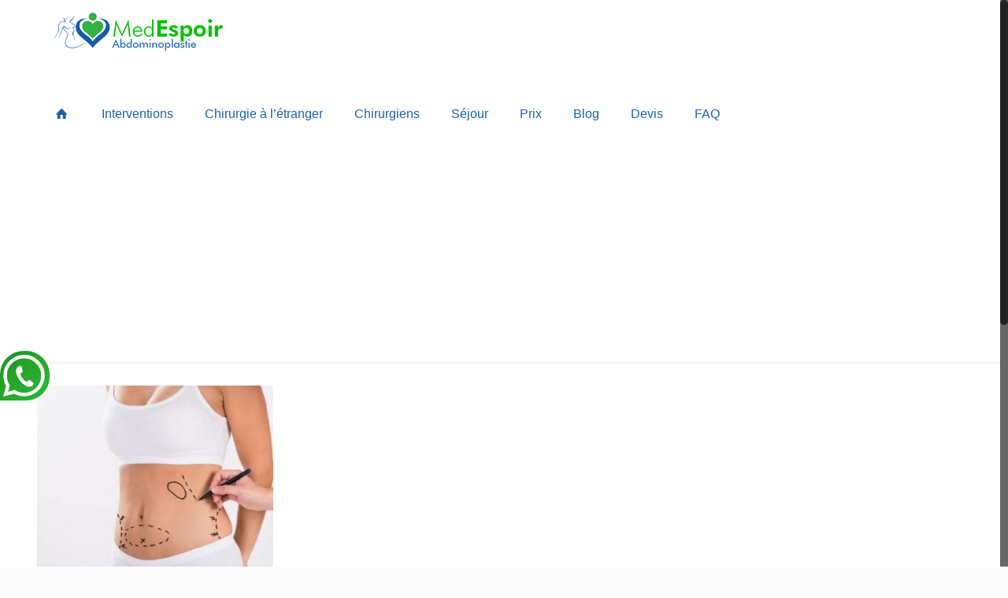

--- FILE ---
content_type: text/html; charset=UTF-8
request_url: https://www.medespoir-abdominoplastie.com/accueil/abdominoplastie-tunisie-3-300x272-min-4/
body_size: 14029
content:
<!DOCTYPE html>
<html class="no-js" lang="fr-FR" itemscope itemtype="https://schema.org/WebPage">

<!-- head -->
<head>

<!-- meta -->
<meta charset="UTF-8" />
<meta name="viewport" content="width=device-width, initial-scale=1, maximum-scale=1" />

<link rel="shortcut icon" href="https://www.medespoir-abdominoplastie.com/bib/2017/06/favicon-1.png" />	
	

<!-- wp_head() -->
<!-- script | dynamic -->
<script id="mfn-dnmc-config-js">
//<![CDATA[
window.mfn = {mobile_init:1240,nicescroll:40,parallax:"translate3d",responsive:1,retina_js:0};
window.mfn_lightbox = {disable:false,disableMobile:false,title:false,};
window.mfn_sliders = {blog:0,clients:0,offer:0,portfolio:0,shop:0,slider:0,testimonials:0};
//]]>
</script>
<meta name='robots' content='index, follow, max-image-preview:large, max-snippet:-1, max-video-preview:-1' />

	<!-- This site is optimized with the Yoast SEO plugin v24.9 - https://yoast.com/wordpress/plugins/seo/ -->
	<title>abdominoplastie en tunisie - medespoir abdominoplastie</title>
	<link rel="canonical" href="https://www.medespoir-abdominoplastie.com/accueil/abdominoplastie-tunisie-3-300x272-min-4/" />
	<meta property="og:locale" content="fr_FR" />
	<meta property="og:type" content="article" />
	<meta property="og:title" content="abdominoplastie en tunisie - medespoir abdominoplastie" />
	<meta property="og:url" content="https://www.medespoir-abdominoplastie.com/accueil/abdominoplastie-tunisie-3-300x272-min-4/" />
	<meta property="og:site_name" content="medespoir abdominoplastie" />
	<meta property="article:modified_time" content="2018-12-18T07:41:09+00:00" />
	<meta property="og:image" content="https://www.medespoir-abdominoplastie.com/accueil/abdominoplastie-tunisie-3-300x272-min-4" />
	<meta property="og:image:width" content="300" />
	<meta property="og:image:height" content="272" />
	<meta property="og:image:type" content="image/jpeg" />
	<meta name="twitter:card" content="summary_large_image" />
	<script type="application/ld+json" class="yoast-schema-graph">{"@context":"https://schema.org","@graph":[{"@type":"WebPage","@id":"https://www.medespoir-abdominoplastie.com/accueil/abdominoplastie-tunisie-3-300x272-min-4/","url":"https://www.medespoir-abdominoplastie.com/accueil/abdominoplastie-tunisie-3-300x272-min-4/","name":"abdominoplastie en tunisie - medespoir abdominoplastie","isPartOf":{"@id":"https://www.medespoir-abdominoplastie.com/#website"},"primaryImageOfPage":{"@id":"https://www.medespoir-abdominoplastie.com/accueil/abdominoplastie-tunisie-3-300x272-min-4/#primaryimage"},"image":{"@id":"https://www.medespoir-abdominoplastie.com/accueil/abdominoplastie-tunisie-3-300x272-min-4/#primaryimage"},"thumbnailUrl":"https://www.medespoir-abdominoplastie.com/wp-content/uploads/2018/12/abdominoplastie-tunisie-3-300x272-min-4.jpg","datePublished":"2018-12-18T07:40:54+00:00","dateModified":"2018-12-18T07:41:09+00:00","breadcrumb":{"@id":"https://www.medespoir-abdominoplastie.com/accueil/abdominoplastie-tunisie-3-300x272-min-4/#breadcrumb"},"inLanguage":"fr-FR","potentialAction":[{"@type":"ReadAction","target":["https://www.medespoir-abdominoplastie.com/accueil/abdominoplastie-tunisie-3-300x272-min-4/"]}]},{"@type":"ImageObject","inLanguage":"fr-FR","@id":"https://www.medespoir-abdominoplastie.com/accueil/abdominoplastie-tunisie-3-300x272-min-4/#primaryimage","url":"https://www.medespoir-abdominoplastie.com/wp-content/uploads/2018/12/abdominoplastie-tunisie-3-300x272-min-4.jpg","contentUrl":"https://www.medespoir-abdominoplastie.com/wp-content/uploads/2018/12/abdominoplastie-tunisie-3-300x272-min-4.jpg","width":300,"height":272},{"@type":"BreadcrumbList","@id":"https://www.medespoir-abdominoplastie.com/accueil/abdominoplastie-tunisie-3-300x272-min-4/#breadcrumb","itemListElement":[{"@type":"ListItem","position":1,"name":"Accueil","item":"https://www.medespoir-abdominoplastie.com/"},{"@type":"ListItem","position":2,"name":"Accueil","item":"https://www.medespoir-abdominoplastie.com/"},{"@type":"ListItem","position":3,"name":"abdominoplastie en tunisie"}]},{"@type":"WebSite","@id":"https://www.medespoir-abdominoplastie.com/#website","url":"https://www.medespoir-abdominoplastie.com/","name":"medespoir abdominoplastie","description":"","potentialAction":[{"@type":"SearchAction","target":{"@type":"EntryPoint","urlTemplate":"https://www.medespoir-abdominoplastie.com/?s={search_term_string}"},"query-input":{"@type":"PropertyValueSpecification","valueRequired":true,"valueName":"search_term_string"}}],"inLanguage":"fr-FR"}]}</script>
	<!-- / Yoast SEO plugin. -->


<link rel='dns-prefetch' href='//fonts.googleapis.com' />
<link rel="alternate" type="application/rss+xml" title="medespoir abdominoplastie &raquo; Flux" href="https://www.medespoir-abdominoplastie.com/feed/" />
<link rel="alternate" title="oEmbed (JSON)" type="application/json+oembed" href="https://www.medespoir-abdominoplastie.com/wp-json/oembed/1.0/embed?url=https%3A%2F%2Fwww.medespoir-abdominoplastie.com%2Faccueil%2Fabdominoplastie-tunisie-3-300x272-min-4%2F" />
<link rel="alternate" title="oEmbed (XML)" type="text/xml+oembed" href="https://www.medespoir-abdominoplastie.com/wp-json/oembed/1.0/embed?url=https%3A%2F%2Fwww.medespoir-abdominoplastie.com%2Faccueil%2Fabdominoplastie-tunisie-3-300x272-min-4%2F&#038;format=xml" />
<style id='wp-img-auto-sizes-contain-inline-css' type='text/css'>
img:is([sizes=auto i],[sizes^="auto," i]){contain-intrinsic-size:3000px 1500px}
/*# sourceURL=wp-img-auto-sizes-contain-inline-css */
</style>
<style id='wp-emoji-styles-inline-css' type='text/css'>

	img.wp-smiley, img.emoji {
		display: inline !important;
		border: none !important;
		box-shadow: none !important;
		height: 1em !important;
		width: 1em !important;
		margin: 0 0.07em !important;
		vertical-align: -0.1em !important;
		background: none !important;
		padding: 0 !important;
	}
/*# sourceURL=wp-emoji-styles-inline-css */
</style>
<style id='wp-block-library-inline-css' type='text/css'>
:root{--wp-block-synced-color:#7a00df;--wp-block-synced-color--rgb:122,0,223;--wp-bound-block-color:var(--wp-block-synced-color);--wp-editor-canvas-background:#ddd;--wp-admin-theme-color:#007cba;--wp-admin-theme-color--rgb:0,124,186;--wp-admin-theme-color-darker-10:#006ba1;--wp-admin-theme-color-darker-10--rgb:0,107,160.5;--wp-admin-theme-color-darker-20:#005a87;--wp-admin-theme-color-darker-20--rgb:0,90,135;--wp-admin-border-width-focus:2px}@media (min-resolution:192dpi){:root{--wp-admin-border-width-focus:1.5px}}.wp-element-button{cursor:pointer}:root .has-very-light-gray-background-color{background-color:#eee}:root .has-very-dark-gray-background-color{background-color:#313131}:root .has-very-light-gray-color{color:#eee}:root .has-very-dark-gray-color{color:#313131}:root .has-vivid-green-cyan-to-vivid-cyan-blue-gradient-background{background:linear-gradient(135deg,#00d084,#0693e3)}:root .has-purple-crush-gradient-background{background:linear-gradient(135deg,#34e2e4,#4721fb 50%,#ab1dfe)}:root .has-hazy-dawn-gradient-background{background:linear-gradient(135deg,#faaca8,#dad0ec)}:root .has-subdued-olive-gradient-background{background:linear-gradient(135deg,#fafae1,#67a671)}:root .has-atomic-cream-gradient-background{background:linear-gradient(135deg,#fdd79a,#004a59)}:root .has-nightshade-gradient-background{background:linear-gradient(135deg,#330968,#31cdcf)}:root .has-midnight-gradient-background{background:linear-gradient(135deg,#020381,#2874fc)}:root{--wp--preset--font-size--normal:16px;--wp--preset--font-size--huge:42px}.has-regular-font-size{font-size:1em}.has-larger-font-size{font-size:2.625em}.has-normal-font-size{font-size:var(--wp--preset--font-size--normal)}.has-huge-font-size{font-size:var(--wp--preset--font-size--huge)}.has-text-align-center{text-align:center}.has-text-align-left{text-align:left}.has-text-align-right{text-align:right}.has-fit-text{white-space:nowrap!important}#end-resizable-editor-section{display:none}.aligncenter{clear:both}.items-justified-left{justify-content:flex-start}.items-justified-center{justify-content:center}.items-justified-right{justify-content:flex-end}.items-justified-space-between{justify-content:space-between}.screen-reader-text{border:0;clip-path:inset(50%);height:1px;margin:-1px;overflow:hidden;padding:0;position:absolute;width:1px;word-wrap:normal!important}.screen-reader-text:focus{background-color:#ddd;clip-path:none;color:#444;display:block;font-size:1em;height:auto;left:5px;line-height:normal;padding:15px 23px 14px;text-decoration:none;top:5px;width:auto;z-index:100000}html :where(.has-border-color){border-style:solid}html :where([style*=border-top-color]){border-top-style:solid}html :where([style*=border-right-color]){border-right-style:solid}html :where([style*=border-bottom-color]){border-bottom-style:solid}html :where([style*=border-left-color]){border-left-style:solid}html :where([style*=border-width]){border-style:solid}html :where([style*=border-top-width]){border-top-style:solid}html :where([style*=border-right-width]){border-right-style:solid}html :where([style*=border-bottom-width]){border-bottom-style:solid}html :where([style*=border-left-width]){border-left-style:solid}html :where(img[class*=wp-image-]){height:auto;max-width:100%}:where(figure){margin:0 0 1em}html :where(.is-position-sticky){--wp-admin--admin-bar--position-offset:var(--wp-admin--admin-bar--height,0px)}@media screen and (max-width:600px){html :where(.is-position-sticky){--wp-admin--admin-bar--position-offset:0px}}

/*# sourceURL=wp-block-library-inline-css */
</style><style id='wp-block-image-inline-css' type='text/css'>
.wp-block-image>a,.wp-block-image>figure>a{display:inline-block}.wp-block-image img{box-sizing:border-box;height:auto;max-width:100%;vertical-align:bottom}@media not (prefers-reduced-motion){.wp-block-image img.hide{visibility:hidden}.wp-block-image img.show{animation:show-content-image .4s}}.wp-block-image[style*=border-radius] img,.wp-block-image[style*=border-radius]>a{border-radius:inherit}.wp-block-image.has-custom-border img{box-sizing:border-box}.wp-block-image.aligncenter{text-align:center}.wp-block-image.alignfull>a,.wp-block-image.alignwide>a{width:100%}.wp-block-image.alignfull img,.wp-block-image.alignwide img{height:auto;width:100%}.wp-block-image .aligncenter,.wp-block-image .alignleft,.wp-block-image .alignright,.wp-block-image.aligncenter,.wp-block-image.alignleft,.wp-block-image.alignright{display:table}.wp-block-image .aligncenter>figcaption,.wp-block-image .alignleft>figcaption,.wp-block-image .alignright>figcaption,.wp-block-image.aligncenter>figcaption,.wp-block-image.alignleft>figcaption,.wp-block-image.alignright>figcaption{caption-side:bottom;display:table-caption}.wp-block-image .alignleft{float:left;margin:.5em 1em .5em 0}.wp-block-image .alignright{float:right;margin:.5em 0 .5em 1em}.wp-block-image .aligncenter{margin-left:auto;margin-right:auto}.wp-block-image :where(figcaption){margin-bottom:1em;margin-top:.5em}.wp-block-image.is-style-circle-mask img{border-radius:9999px}@supports ((-webkit-mask-image:none) or (mask-image:none)) or (-webkit-mask-image:none){.wp-block-image.is-style-circle-mask img{border-radius:0;-webkit-mask-image:url('data:image/svg+xml;utf8,<svg viewBox="0 0 100 100" xmlns="http://www.w3.org/2000/svg"><circle cx="50" cy="50" r="50"/></svg>');mask-image:url('data:image/svg+xml;utf8,<svg viewBox="0 0 100 100" xmlns="http://www.w3.org/2000/svg"><circle cx="50" cy="50" r="50"/></svg>');mask-mode:alpha;-webkit-mask-position:center;mask-position:center;-webkit-mask-repeat:no-repeat;mask-repeat:no-repeat;-webkit-mask-size:contain;mask-size:contain}}:root :where(.wp-block-image.is-style-rounded img,.wp-block-image .is-style-rounded img){border-radius:9999px}.wp-block-image figure{margin:0}.wp-lightbox-container{display:flex;flex-direction:column;position:relative}.wp-lightbox-container img{cursor:zoom-in}.wp-lightbox-container img:hover+button{opacity:1}.wp-lightbox-container button{align-items:center;backdrop-filter:blur(16px) saturate(180%);background-color:#5a5a5a40;border:none;border-radius:4px;cursor:zoom-in;display:flex;height:20px;justify-content:center;opacity:0;padding:0;position:absolute;right:16px;text-align:center;top:16px;width:20px;z-index:100}@media not (prefers-reduced-motion){.wp-lightbox-container button{transition:opacity .2s ease}}.wp-lightbox-container button:focus-visible{outline:3px auto #5a5a5a40;outline:3px auto -webkit-focus-ring-color;outline-offset:3px}.wp-lightbox-container button:hover{cursor:pointer;opacity:1}.wp-lightbox-container button:focus{opacity:1}.wp-lightbox-container button:focus,.wp-lightbox-container button:hover,.wp-lightbox-container button:not(:hover):not(:active):not(.has-background){background-color:#5a5a5a40;border:none}.wp-lightbox-overlay{box-sizing:border-box;cursor:zoom-out;height:100vh;left:0;overflow:hidden;position:fixed;top:0;visibility:hidden;width:100%;z-index:100000}.wp-lightbox-overlay .close-button{align-items:center;cursor:pointer;display:flex;justify-content:center;min-height:40px;min-width:40px;padding:0;position:absolute;right:calc(env(safe-area-inset-right) + 16px);top:calc(env(safe-area-inset-top) + 16px);z-index:5000000}.wp-lightbox-overlay .close-button:focus,.wp-lightbox-overlay .close-button:hover,.wp-lightbox-overlay .close-button:not(:hover):not(:active):not(.has-background){background:none;border:none}.wp-lightbox-overlay .lightbox-image-container{height:var(--wp--lightbox-container-height);left:50%;overflow:hidden;position:absolute;top:50%;transform:translate(-50%,-50%);transform-origin:top left;width:var(--wp--lightbox-container-width);z-index:9999999999}.wp-lightbox-overlay .wp-block-image{align-items:center;box-sizing:border-box;display:flex;height:100%;justify-content:center;margin:0;position:relative;transform-origin:0 0;width:100%;z-index:3000000}.wp-lightbox-overlay .wp-block-image img{height:var(--wp--lightbox-image-height);min-height:var(--wp--lightbox-image-height);min-width:var(--wp--lightbox-image-width);width:var(--wp--lightbox-image-width)}.wp-lightbox-overlay .wp-block-image figcaption{display:none}.wp-lightbox-overlay button{background:none;border:none}.wp-lightbox-overlay .scrim{background-color:#fff;height:100%;opacity:.9;position:absolute;width:100%;z-index:2000000}.wp-lightbox-overlay.active{visibility:visible}@media not (prefers-reduced-motion){.wp-lightbox-overlay.active{animation:turn-on-visibility .25s both}.wp-lightbox-overlay.active img{animation:turn-on-visibility .35s both}.wp-lightbox-overlay.show-closing-animation:not(.active){animation:turn-off-visibility .35s both}.wp-lightbox-overlay.show-closing-animation:not(.active) img{animation:turn-off-visibility .25s both}.wp-lightbox-overlay.zoom.active{animation:none;opacity:1;visibility:visible}.wp-lightbox-overlay.zoom.active .lightbox-image-container{animation:lightbox-zoom-in .4s}.wp-lightbox-overlay.zoom.active .lightbox-image-container img{animation:none}.wp-lightbox-overlay.zoom.active .scrim{animation:turn-on-visibility .4s forwards}.wp-lightbox-overlay.zoom.show-closing-animation:not(.active){animation:none}.wp-lightbox-overlay.zoom.show-closing-animation:not(.active) .lightbox-image-container{animation:lightbox-zoom-out .4s}.wp-lightbox-overlay.zoom.show-closing-animation:not(.active) .lightbox-image-container img{animation:none}.wp-lightbox-overlay.zoom.show-closing-animation:not(.active) .scrim{animation:turn-off-visibility .4s forwards}}@keyframes show-content-image{0%{visibility:hidden}99%{visibility:hidden}to{visibility:visible}}@keyframes turn-on-visibility{0%{opacity:0}to{opacity:1}}@keyframes turn-off-visibility{0%{opacity:1;visibility:visible}99%{opacity:0;visibility:visible}to{opacity:0;visibility:hidden}}@keyframes lightbox-zoom-in{0%{transform:translate(calc((-100vw + var(--wp--lightbox-scrollbar-width))/2 + var(--wp--lightbox-initial-left-position)),calc(-50vh + var(--wp--lightbox-initial-top-position))) scale(var(--wp--lightbox-scale))}to{transform:translate(-50%,-50%) scale(1)}}@keyframes lightbox-zoom-out{0%{transform:translate(-50%,-50%) scale(1);visibility:visible}99%{visibility:visible}to{transform:translate(calc((-100vw + var(--wp--lightbox-scrollbar-width))/2 + var(--wp--lightbox-initial-left-position)),calc(-50vh + var(--wp--lightbox-initial-top-position))) scale(var(--wp--lightbox-scale));visibility:hidden}}
/*# sourceURL=https://www.medespoir-abdominoplastie.com/wp-includes/blocks/image/style.min.css */
</style>
<style id='wp-block-paragraph-inline-css' type='text/css'>
.is-small-text{font-size:.875em}.is-regular-text{font-size:1em}.is-large-text{font-size:2.25em}.is-larger-text{font-size:3em}.has-drop-cap:not(:focus):first-letter{float:left;font-size:8.4em;font-style:normal;font-weight:100;line-height:.68;margin:.05em .1em 0 0;text-transform:uppercase}body.rtl .has-drop-cap:not(:focus):first-letter{float:none;margin-left:.1em}p.has-drop-cap.has-background{overflow:hidden}:root :where(p.has-background){padding:1.25em 2.375em}:where(p.has-text-color:not(.has-link-color)) a{color:inherit}p.has-text-align-left[style*="writing-mode:vertical-lr"],p.has-text-align-right[style*="writing-mode:vertical-rl"]{rotate:180deg}
/*# sourceURL=https://www.medespoir-abdominoplastie.com/wp-includes/blocks/paragraph/style.min.css */
</style>
<style id='global-styles-inline-css' type='text/css'>
:root{--wp--preset--aspect-ratio--square: 1;--wp--preset--aspect-ratio--4-3: 4/3;--wp--preset--aspect-ratio--3-4: 3/4;--wp--preset--aspect-ratio--3-2: 3/2;--wp--preset--aspect-ratio--2-3: 2/3;--wp--preset--aspect-ratio--16-9: 16/9;--wp--preset--aspect-ratio--9-16: 9/16;--wp--preset--color--black: #000000;--wp--preset--color--cyan-bluish-gray: #abb8c3;--wp--preset--color--white: #ffffff;--wp--preset--color--pale-pink: #f78da7;--wp--preset--color--vivid-red: #cf2e2e;--wp--preset--color--luminous-vivid-orange: #ff6900;--wp--preset--color--luminous-vivid-amber: #fcb900;--wp--preset--color--light-green-cyan: #7bdcb5;--wp--preset--color--vivid-green-cyan: #00d084;--wp--preset--color--pale-cyan-blue: #8ed1fc;--wp--preset--color--vivid-cyan-blue: #0693e3;--wp--preset--color--vivid-purple: #9b51e0;--wp--preset--gradient--vivid-cyan-blue-to-vivid-purple: linear-gradient(135deg,rgb(6,147,227) 0%,rgb(155,81,224) 100%);--wp--preset--gradient--light-green-cyan-to-vivid-green-cyan: linear-gradient(135deg,rgb(122,220,180) 0%,rgb(0,208,130) 100%);--wp--preset--gradient--luminous-vivid-amber-to-luminous-vivid-orange: linear-gradient(135deg,rgb(252,185,0) 0%,rgb(255,105,0) 100%);--wp--preset--gradient--luminous-vivid-orange-to-vivid-red: linear-gradient(135deg,rgb(255,105,0) 0%,rgb(207,46,46) 100%);--wp--preset--gradient--very-light-gray-to-cyan-bluish-gray: linear-gradient(135deg,rgb(238,238,238) 0%,rgb(169,184,195) 100%);--wp--preset--gradient--cool-to-warm-spectrum: linear-gradient(135deg,rgb(74,234,220) 0%,rgb(151,120,209) 20%,rgb(207,42,186) 40%,rgb(238,44,130) 60%,rgb(251,105,98) 80%,rgb(254,248,76) 100%);--wp--preset--gradient--blush-light-purple: linear-gradient(135deg,rgb(255,206,236) 0%,rgb(152,150,240) 100%);--wp--preset--gradient--blush-bordeaux: linear-gradient(135deg,rgb(254,205,165) 0%,rgb(254,45,45) 50%,rgb(107,0,62) 100%);--wp--preset--gradient--luminous-dusk: linear-gradient(135deg,rgb(255,203,112) 0%,rgb(199,81,192) 50%,rgb(65,88,208) 100%);--wp--preset--gradient--pale-ocean: linear-gradient(135deg,rgb(255,245,203) 0%,rgb(182,227,212) 50%,rgb(51,167,181) 100%);--wp--preset--gradient--electric-grass: linear-gradient(135deg,rgb(202,248,128) 0%,rgb(113,206,126) 100%);--wp--preset--gradient--midnight: linear-gradient(135deg,rgb(2,3,129) 0%,rgb(40,116,252) 100%);--wp--preset--font-size--small: 13px;--wp--preset--font-size--medium: 20px;--wp--preset--font-size--large: 36px;--wp--preset--font-size--x-large: 42px;--wp--preset--spacing--20: 0.44rem;--wp--preset--spacing--30: 0.67rem;--wp--preset--spacing--40: 1rem;--wp--preset--spacing--50: 1.5rem;--wp--preset--spacing--60: 2.25rem;--wp--preset--spacing--70: 3.38rem;--wp--preset--spacing--80: 5.06rem;--wp--preset--shadow--natural: 6px 6px 9px rgba(0, 0, 0, 0.2);--wp--preset--shadow--deep: 12px 12px 50px rgba(0, 0, 0, 0.4);--wp--preset--shadow--sharp: 6px 6px 0px rgba(0, 0, 0, 0.2);--wp--preset--shadow--outlined: 6px 6px 0px -3px rgb(255, 255, 255), 6px 6px rgb(0, 0, 0);--wp--preset--shadow--crisp: 6px 6px 0px rgb(0, 0, 0);}:where(.is-layout-flex){gap: 0.5em;}:where(.is-layout-grid){gap: 0.5em;}body .is-layout-flex{display: flex;}.is-layout-flex{flex-wrap: wrap;align-items: center;}.is-layout-flex > :is(*, div){margin: 0;}body .is-layout-grid{display: grid;}.is-layout-grid > :is(*, div){margin: 0;}:where(.wp-block-columns.is-layout-flex){gap: 2em;}:where(.wp-block-columns.is-layout-grid){gap: 2em;}:where(.wp-block-post-template.is-layout-flex){gap: 1.25em;}:where(.wp-block-post-template.is-layout-grid){gap: 1.25em;}.has-black-color{color: var(--wp--preset--color--black) !important;}.has-cyan-bluish-gray-color{color: var(--wp--preset--color--cyan-bluish-gray) !important;}.has-white-color{color: var(--wp--preset--color--white) !important;}.has-pale-pink-color{color: var(--wp--preset--color--pale-pink) !important;}.has-vivid-red-color{color: var(--wp--preset--color--vivid-red) !important;}.has-luminous-vivid-orange-color{color: var(--wp--preset--color--luminous-vivid-orange) !important;}.has-luminous-vivid-amber-color{color: var(--wp--preset--color--luminous-vivid-amber) !important;}.has-light-green-cyan-color{color: var(--wp--preset--color--light-green-cyan) !important;}.has-vivid-green-cyan-color{color: var(--wp--preset--color--vivid-green-cyan) !important;}.has-pale-cyan-blue-color{color: var(--wp--preset--color--pale-cyan-blue) !important;}.has-vivid-cyan-blue-color{color: var(--wp--preset--color--vivid-cyan-blue) !important;}.has-vivid-purple-color{color: var(--wp--preset--color--vivid-purple) !important;}.has-black-background-color{background-color: var(--wp--preset--color--black) !important;}.has-cyan-bluish-gray-background-color{background-color: var(--wp--preset--color--cyan-bluish-gray) !important;}.has-white-background-color{background-color: var(--wp--preset--color--white) !important;}.has-pale-pink-background-color{background-color: var(--wp--preset--color--pale-pink) !important;}.has-vivid-red-background-color{background-color: var(--wp--preset--color--vivid-red) !important;}.has-luminous-vivid-orange-background-color{background-color: var(--wp--preset--color--luminous-vivid-orange) !important;}.has-luminous-vivid-amber-background-color{background-color: var(--wp--preset--color--luminous-vivid-amber) !important;}.has-light-green-cyan-background-color{background-color: var(--wp--preset--color--light-green-cyan) !important;}.has-vivid-green-cyan-background-color{background-color: var(--wp--preset--color--vivid-green-cyan) !important;}.has-pale-cyan-blue-background-color{background-color: var(--wp--preset--color--pale-cyan-blue) !important;}.has-vivid-cyan-blue-background-color{background-color: var(--wp--preset--color--vivid-cyan-blue) !important;}.has-vivid-purple-background-color{background-color: var(--wp--preset--color--vivid-purple) !important;}.has-black-border-color{border-color: var(--wp--preset--color--black) !important;}.has-cyan-bluish-gray-border-color{border-color: var(--wp--preset--color--cyan-bluish-gray) !important;}.has-white-border-color{border-color: var(--wp--preset--color--white) !important;}.has-pale-pink-border-color{border-color: var(--wp--preset--color--pale-pink) !important;}.has-vivid-red-border-color{border-color: var(--wp--preset--color--vivid-red) !important;}.has-luminous-vivid-orange-border-color{border-color: var(--wp--preset--color--luminous-vivid-orange) !important;}.has-luminous-vivid-amber-border-color{border-color: var(--wp--preset--color--luminous-vivid-amber) !important;}.has-light-green-cyan-border-color{border-color: var(--wp--preset--color--light-green-cyan) !important;}.has-vivid-green-cyan-border-color{border-color: var(--wp--preset--color--vivid-green-cyan) !important;}.has-pale-cyan-blue-border-color{border-color: var(--wp--preset--color--pale-cyan-blue) !important;}.has-vivid-cyan-blue-border-color{border-color: var(--wp--preset--color--vivid-cyan-blue) !important;}.has-vivid-purple-border-color{border-color: var(--wp--preset--color--vivid-purple) !important;}.has-vivid-cyan-blue-to-vivid-purple-gradient-background{background: var(--wp--preset--gradient--vivid-cyan-blue-to-vivid-purple) !important;}.has-light-green-cyan-to-vivid-green-cyan-gradient-background{background: var(--wp--preset--gradient--light-green-cyan-to-vivid-green-cyan) !important;}.has-luminous-vivid-amber-to-luminous-vivid-orange-gradient-background{background: var(--wp--preset--gradient--luminous-vivid-amber-to-luminous-vivid-orange) !important;}.has-luminous-vivid-orange-to-vivid-red-gradient-background{background: var(--wp--preset--gradient--luminous-vivid-orange-to-vivid-red) !important;}.has-very-light-gray-to-cyan-bluish-gray-gradient-background{background: var(--wp--preset--gradient--very-light-gray-to-cyan-bluish-gray) !important;}.has-cool-to-warm-spectrum-gradient-background{background: var(--wp--preset--gradient--cool-to-warm-spectrum) !important;}.has-blush-light-purple-gradient-background{background: var(--wp--preset--gradient--blush-light-purple) !important;}.has-blush-bordeaux-gradient-background{background: var(--wp--preset--gradient--blush-bordeaux) !important;}.has-luminous-dusk-gradient-background{background: var(--wp--preset--gradient--luminous-dusk) !important;}.has-pale-ocean-gradient-background{background: var(--wp--preset--gradient--pale-ocean) !important;}.has-electric-grass-gradient-background{background: var(--wp--preset--gradient--electric-grass) !important;}.has-midnight-gradient-background{background: var(--wp--preset--gradient--midnight) !important;}.has-small-font-size{font-size: var(--wp--preset--font-size--small) !important;}.has-medium-font-size{font-size: var(--wp--preset--font-size--medium) !important;}.has-large-font-size{font-size: var(--wp--preset--font-size--large) !important;}.has-x-large-font-size{font-size: var(--wp--preset--font-size--x-large) !important;}
/*# sourceURL=global-styles-inline-css */
</style>

<style id='classic-theme-styles-inline-css' type='text/css'>
/*! This file is auto-generated */
.wp-block-button__link{color:#fff;background-color:#32373c;border-radius:9999px;box-shadow:none;text-decoration:none;padding:calc(.667em + 2px) calc(1.333em + 2px);font-size:1.125em}.wp-block-file__button{background:#32373c;color:#fff;text-decoration:none}
/*# sourceURL=/wp-includes/css/classic-themes.min.css */
</style>
<link rel='stylesheet' id='mfn-base-css' href='https://www.medespoir-abdominoplastie.com/wp-content/themes/touchlink/css/base.css?ver=17.8.6' type='text/css' media='all' />
<link rel='stylesheet' id='mfn-layout-css' href='https://www.medespoir-abdominoplastie.com/wp-content/themes/touchlink/css/layout.css?ver=17.8.6' type='text/css' media='all' />
<link rel='stylesheet' id='mfn-shortcodes-css' href='https://www.medespoir-abdominoplastie.com/wp-content/themes/touchlink/css/shortcodes.css?ver=17.8.6' type='text/css' media='all' />
<link rel='stylesheet' id='mfn-animations-css' href='https://www.medespoir-abdominoplastie.com/wp-content/themes/touchlink/assets/animations/animations.min.css?ver=17.8.6' type='text/css' media='all' />
<link rel='stylesheet' id='mfn-jquery-ui-css' href='https://www.medespoir-abdominoplastie.com/wp-content/themes/touchlink/assets/ui/jquery.ui.all.css?ver=17.8.6' type='text/css' media='all' />
<link rel='stylesheet' id='mfn-jplayer-css' href='https://www.medespoir-abdominoplastie.com/wp-content/themes/touchlink/assets/jplayer/css/jplayer.blue.monday.css?ver=17.8.6' type='text/css' media='all' />
<link rel='stylesheet' id='mfn-responsive-css' href='https://www.medespoir-abdominoplastie.com/wp-content/themes/touchlink/css/responsive.css?ver=17.8.6' type='text/css' media='all' />
<link rel='stylesheet' id='mfn-style-static-css' href='https://www.medespoir-abdominoplastie.com/wp-content/themes/touchlink/style-static.css?ver=17.8.6' type='text/css' media='all' />
<link rel='stylesheet' id='Nunito+Sans-css' href='https://fonts.googleapis.com/css?family=Nunito+Sans%3A1%2C300italic%2C400%2C400italic%2C700%2C700italic%2C800&#038;ver=6.9' type='text/css' media='all' />
<link rel='stylesheet' id='style-css' href='https://www.medespoir-abdominoplastie.com/wp-content/themes/touch-child/style.css?ver=17.8.6' type='text/css' media='all' />
<script type="text/javascript" src="https://www.medespoir-abdominoplastie.com/wp-includes/js/jquery/jquery.min.js?ver=3.7.1" id="jquery-core-js"></script>
<script type="text/javascript" src="https://www.medespoir-abdominoplastie.com/wp-includes/js/jquery/jquery-migrate.min.js?ver=3.4.1" id="jquery-migrate-js"></script>
<link rel="https://api.w.org/" href="https://www.medespoir-abdominoplastie.com/wp-json/" /><link rel="alternate" title="JSON" type="application/json" href="https://www.medespoir-abdominoplastie.com/wp-json/wp/v2/media/498" /><meta name="generator" content="WordPress 6.9" />
<link rel='shortlink' href='https://www.medespoir-abdominoplastie.com/?p=498' />

		<!-- GA Google Analytics @ https://m0n.co/ga -->
		<script>
			(function(i,s,o,g,r,a,m){i['GoogleAnalyticsObject']=r;i[r]=i[r]||function(){
			(i[r].q=i[r].q||[]).push(arguments)},i[r].l=1*new Date();a=s.createElement(o),
			m=s.getElementsByTagName(o)[0];a.async=1;a.src=g;m.parentNode.insertBefore(a,m)
			})(window,document,'script','https://www.google-analytics.com/analytics.js','ga');
			ga('create', 'UA-117251999-1', 'auto');
			ga('send', 'pageview');
		</script>

	<!-- style | dynamic -->
<style id="mfn-dnmc-style-css">

</style>
<!-- style | custom css | theme options -->
<style id="mfn-dnmc-theme-css">
#Footer .footer_copy { border-top: 1px solid rgba(0, 0, 0, 0.1); }


.home_table {}
.home_table td { text-align: left; padding: 30px 0; }
.home_table td.t1 { color: #1a1a1a; font-size: 21px; line-height: 21px; width: 35%; border-right: 0; }
.home_table td a.button { margin-bottom: 0; }
ul.soc-footer{font-size: 20px; line-height: 18px; letter-spacing: 10px;}
ul.soc-footer li {float:left}
#Footer .widgets_wrapper {  padding: 35px 0 !important;}
.white{color:#fff}
#Footer .footer_copy {background:#eee}
#Footer .footer_copy .copyright {color:#333}
@media only screen and (max-width: 768px){
.mob-padding{padding-top:30px !important}
h1, .text-logo #logo { line-height: 26px;}
}
</style>

<!--[if lt IE 9]>
<script id="mfn-html5" src="https://html5shiv.googlecode.com/svn/trunk/html5.js"></script>
<![endif]-->
<link rel="icon" href="https://www.medespoir-abdominoplastie.com/wp-content/uploads/2017/06/cropped-favicon-32x32.png" sizes="32x32" />
<link rel="icon" href="https://www.medespoir-abdominoplastie.com/wp-content/uploads/2017/06/cropped-favicon-192x192.png" sizes="192x192" />
<link rel="apple-touch-icon" href="https://www.medespoir-abdominoplastie.com/wp-content/uploads/2017/06/cropped-favicon-180x180.png" />
<meta name="msapplication-TileImage" content="https://www.medespoir-abdominoplastie.com/wp-content/uploads/2017/06/cropped-favicon-270x270.png" />
</head>

<!-- body -->
<body data-rsssl=1 class="attachment wp-singular attachment-template-default attachmentid-498 attachment-jpeg wp-theme-touchlink wp-child-theme-touch-child  color-custom style-simple button-flat layout-full-width nice-scroll-on if-zoom if-border-hide hide-love header-classic minimalist-header-no sticky-header sticky-tb-color ab-hide subheader-both-center menu-link-color menuo-no-borders menuo-right footer-copy-center mobile-tb-left mobile-side-slide mobile-mini-mr-lc tablet-sticky mobile-header-mini mobile-sticky be-1786">
	
	<!-- mfn_hook_top --><!-- mfn_hook_top -->
		
		
	<!-- #Wrapper -->
	<div id="Wrapper">
	
				
		
		<!-- #Header_bg -->
		<div id="Header_wrapper" >
	
			<!-- #Header -->
			<header id="Header">
				


<!-- .header_placeholder 4sticky  -->
<div class="header_placeholder"></div>

<div id="Top_bar" class="loading">

	<div class="container">
		<div class="column one">
		
			<div class="top_bar_left clearfix">
			
				<!-- Logo -->
				<div class="logo"><a id="logo" href="https://www.medespoir-abdominoplastie.com" title="medespoir abdominoplastie" data-height="60" data-padding="10"><img class="logo-main scale-with-grid" src="https://www.medespoir-abdominoplastie.com/bib/2017/06/logo-abdo.png" data-retina="" data-height="51" alt="logo-abdo" /><img class="logo-sticky scale-with-grid" src="https://www.medespoir-abdominoplastie.com/bib/2017/06/logo-abdo.png" data-retina="" data-height="51" alt="logo-abdo" /><img class="logo-mobile scale-with-grid" src="https://www.medespoir-abdominoplastie.com/bib/2017/06/logo-abdo.png" data-retina="" data-height="51" alt="logo-abdo" /><img class="logo-mobile-sticky scale-with-grid" src="https://www.medespoir-abdominoplastie.com/bib/2017/06/logo-abdo.png" data-retina="" data-height="51" alt="logo-abdo" /></a></div>				<div class="devis-mobile">
	<a href="https://www.medespoir-abdominoplastie.com/devis-gratuit/">Devis Express</a>
</div> 			
				<div class="menu_wrapper">
					<nav id="menu" class="menu-main-menu-container"><ul id="menu-main-menu" class="menu"><li id="menu-item-84" class="menu-item menu-item-type-post_type menu-item-object-page menu-item-home"><a href="https://www.medespoir-abdominoplastie.com/"><span><i class="icon-home"></i></span></a></li>
<li id="menu-item-133" class="menu-item menu-item-type-custom menu-item-object-custom menu-item-has-children"><a href="#"><span>Interventions</span></a>
<ul class="sub-menu">
	<li id="menu-item-198" class="menu-item menu-item-type-post_type menu-item-object-page menu-item-has-children"><a href="https://www.medespoir-abdominoplastie.com/plastie-abdominale-tunisie/"><span>Abdominoplastie</span></a>
	<ul class="sub-menu">
		<li id="menu-item-1354" class="menu-item menu-item-type-post_type menu-item-object-page"><a href="https://www.medespoir-abdominoplastie.com/cicatrices-abdominoplastie/"><span>Cicatrices abdominoplastie</span></a></li>
	</ul>
</li>
	<li id="menu-item-197" class="menu-item menu-item-type-post_type menu-item-object-page"><a href="https://www.medespoir-abdominoplastie.com/liposuccion-ventre-tunisie/"><span>Liposuccion ventre</span></a></li>
	<li id="menu-item-196" class="menu-item menu-item-type-post_type menu-item-object-page"><a href="https://www.medespoir-abdominoplastie.com/mini-abdominoplastie-tunisie/"><span>Mini-abdominoplastie</span></a></li>
	<li id="menu-item-404" class="menu-item menu-item-type-post_type menu-item-object-page"><a href="https://www.medespoir-abdominoplastie.com/liposuccion-tunisie/"><span>Liposuccion</span></a></li>
	<li id="menu-item-1487" class="menu-item menu-item-type-post_type menu-item-object-page"><a href="https://www.medespoir-abdominoplastie.com/mommy-makeover-tunisie/"><span>Mommy Makeover</span></a></li>
	<li id="menu-item-1104" class="menu-item menu-item-type-post_type menu-item-object-page"><a href="https://www.medespoir-abdominoplastie.com/liposuccion-vaser-tunisie/"><span>Liposuccion vaser</span></a></li>
	<li id="menu-item-684" class="menu-item menu-item-type-post_type menu-item-object-page"><a href="https://www.medespoir-abdominoplastie.com/bodylift-tunisie/"><span>Bodylift</span></a></li>
	<li id="menu-item-759" class="menu-item menu-item-type-post_type menu-item-object-page"><a href="https://www.medespoir-abdominoplastie.com/abdominoplastie-homme/"><span>Abdominoplastie homme</span></a></li>
	<li id="menu-item-1521" class="menu-item menu-item-type-post_type menu-item-object-page"><a href="https://www.medespoir-abdominoplastie.com/abdominal-etching-tunisie/"><span>Abdominal etching</span></a></li>
</ul>
</li>
<li id="menu-item-793" class="menu-item menu-item-type-custom menu-item-object-custom menu-item-has-children"><a href="#"><span>Chirurgie à l&#8217;étranger</span></a>
<ul class="sub-menu">
	<li id="menu-item-794" class="menu-item menu-item-type-post_type menu-item-object-page"><a href="https://www.medespoir-abdominoplastie.com/abdominoplastie-turquie/"><span>Abdominoplastie Turquie</span></a></li>
	<li id="menu-item-943" class="menu-item menu-item-type-post_type menu-item-object-page"><a href="https://www.medespoir-abdominoplastie.com/abdominoplastie-paris/"><span>Abdominoplastie Paris</span></a></li>
</ul>
</li>
<li id="menu-item-166" class="menu-item menu-item-type-post_type menu-item-object-page"><a href="https://www.medespoir-abdominoplastie.com/chirurgiens/"><span>Chirurgiens</span></a></li>
<li id="menu-item-162" class="menu-item menu-item-type-post_type menu-item-object-page"><a href="https://www.medespoir-abdominoplastie.com/sejour/"><span>Séjour</span></a></li>
<li id="menu-item-168" class="menu-item menu-item-type-post_type menu-item-object-page"><a href="https://www.medespoir-abdominoplastie.com/tarifs/"><span>Prix</span></a></li>
<li id="menu-item-169" class="menu-item menu-item-type-post_type menu-item-object-page"><a href="https://www.medespoir-abdominoplastie.com/blog/"><span>Blog</span></a></li>
<li id="menu-item-712" class="menu-item menu-item-type-post_type menu-item-object-page"><a href="https://www.medespoir-abdominoplastie.com/devis-gratuit/"><span>Devis</span></a></li>
<li id="menu-item-232" class="menu-item menu-item-type-post_type menu-item-object-page"><a href="https://www.medespoir-abdominoplastie.com/faq-abdominoplastie/"><span>FAQ</span></a></li>
</ul></nav><a class="responsive-menu-toggle " href="#"><i class="icon-menu-fine"></i></a>					
				</div>			
				
				<div class="secondary_menu_wrapper">
					<!-- #secondary-menu -->
									</div>
				
				<div class="banner_wrapper">
									</div>
				
				<div class="search_wrapper">
					<!-- #searchform -->
					
					
<form method="get" id="searchform" action="https://www.medespoir-abdominoplastie.com/">
						
		
	<i class="icon_search icon-search-fine"></i>
	<a href="#" class="icon_close"><i class="icon-cancel-fine"></i></a>
	
	<input type="text" class="field" name="s" id="s" placeholder="Entrez votre recherche" />			
	<input type="submit" class="submit" value="" style="display:none;" />
	
</form>					
				</div>				
				
			</div>
			
						
		</div>
	</div>
</div>	
							</header>
				
			<div id="Subheader" style="padding:110px 0;"><div class="container"><div class="column one"><h1 class="title">abdominoplastie en tunisie</h1></div></div></div>		
		</div>
		
				
		<!-- mfn_hook_content_before --><!-- mfn_hook_content_before -->	
<!-- #Content -->
<div id="Content">
	<div class="content_wrapper clearfix">

		<!-- .sections_group -->
		<div class="sections_group">
		
			<div class="entry-content" itemprop="mainContentOfPage">
			
				<div class="section the_content no_content"><div class="section_wrapper"><div class="the_content_wrapper"><p class="attachment"><a href='https://www.medespoir-abdominoplastie.com/wp-content/uploads/2018/12/abdominoplastie-tunisie-3-300x272-min-4.jpg'><img fetchpriority="high" decoding="async" width="300" height="272" src="https://www.medespoir-abdominoplastie.com/wp-content/uploads/2018/12/abdominoplastie-tunisie-3-300x272-min-4-300x272.jpg" class="attachment-medium size-medium" alt="" srcset="https://www.medespoir-abdominoplastie.com/wp-content/uploads/2018/12/abdominoplastie-tunisie-3-300x272-min-4.jpg 300w, https://www.medespoir-abdominoplastie.com/wp-content/uploads/2018/12/abdominoplastie-tunisie-3-300x272-min-4-161x146.jpg 161w, https://www.medespoir-abdominoplastie.com/wp-content/uploads/2018/12/abdominoplastie-tunisie-3-300x272-min-4-50x45.jpg 50w, https://www.medespoir-abdominoplastie.com/wp-content/uploads/2018/12/abdominoplastie-tunisie-3-300x272-min-4-83x75.jpg 83w" sizes="(max-width: 300px) 100vw, 300px" /></a></p>
</div></div></div>				
				<div class="section section-page-footer">
					<div class="section_wrapper clearfix">
					
						<div class="column one page-pager">
													</div>
						
					</div>
				</div>
				
			</div>
			
				
		</div>
		
		<!-- .four-columns - sidebar -->
		
	</div>
</div>


<!-- mfn_hook_content_after --><!-- mfn_hook_content_after -->
<!-- #Footer -->
<footer id="Footer" class="clearfix">

	
	<div class="widgets_wrapper" style="padding:120px 0 110px;"><div class="container"><div class="column one"><aside id="block-2" class="widget widget_block widget_media_image">
<figure class="wp-block-image size-full"><img loading="lazy" decoding="async" width="230" height="51" src="https://www.medespoir-abdominoplastie.com/wp-content/uploads/2018/12/logo-abdo.png" alt="" class="wp-image-494" srcset="https://www.medespoir-abdominoplastie.com/wp-content/uploads/2018/12/logo-abdo.png 230w, https://www.medespoir-abdominoplastie.com/wp-content/uploads/2018/12/logo-abdo-50x11.png 50w, https://www.medespoir-abdominoplastie.com/wp-content/uploads/2018/12/logo-abdo-150x33.png 150w" sizes="auto, (max-width: 230px) 100vw, 230px" /></figure>
<br>

Contactez-nous : <ul> <li><img decoding="async" src="https://www.medespoir-abdominoplastie.com/wp-content/uploads/2025/06/ca.webp"
                        alt="tel ca"> Medespoir Canada :+1 437-880-3675</li></ul></aside><aside id="block-3" class="widget widget_block widget_text">
<p>Agence leader pour la chirurgie esthétique en Tunisie</p>

Adresse : Med Espoir Rue du Lac Victoria Résidence Lac des cygnes les berges du Lac I 1053 Tunis</aside></div></div></div>

	
		<div class="footer_copy">
			<div class="container">
				<div class="column one">

					<a id="back_to_top" class="button button_js" href=""><i class="icon-up-open-big"></i></a>
					<!-- Copyrights -->
					<div class="copyright">
						© 2022 Medespoir Abdominoplastie.					</div>

					<ul class="social"></ul>
				</div>
			</div>
		</div>

	

	

</footer>

</div><!-- #Wrapper -->

<div id="Side_slide" class="right dark"><div class="close-wrapper"><a href="#" class="close"><i class="icon-cancel-fine"></i></a></div><div class="extras"><div class="extras-wrapper"></div></div><div class="lang-wrapper"></div><div class="menu_wrapper"></div><ul class="social"></ul></div><div id="body_overlay"></div>


<!-- mfn_hook_bottom --><!-- mfn_hook_bottom -->
<script type="speculationrules">
{"prefetch":[{"source":"document","where":{"and":[{"href_matches":"/*"},{"not":{"href_matches":["/wp-*.php","/wp-admin/*","/wp-content/uploads/*","/wp-content/*","/wp-content/plugins/*","/wp-content/themes/touch-child/*","/wp-content/themes/touchlink/*","/*\\?(.+)"]}},{"not":{"selector_matches":"a[rel~=\"nofollow\"]"}},{"not":{"selector_matches":".no-prefetch, .no-prefetch a"}}]},"eagerness":"conservative"}]}
</script>
<script type="text/javascript" src="https://www.medespoir-abdominoplastie.com/wp-content/plugins/ithemes-security-pro/core/modules/wordpress-tweaks/js/blankshield/blankshield.min.js?ver=4122" id="blankshield-js"></script>
<script type="text/javascript" src="https://www.medespoir-abdominoplastie.com/wp-content/plugins/ithemes-security-pro/core/modules/wordpress-tweaks/js/block-tabnapping.min.js?ver=4122" id="itsec-wt-block-tabnapping-js"></script>
<script type="text/javascript" src="https://www.medespoir-abdominoplastie.com/wp-includes/js/jquery/ui/core.min.js?ver=1.13.3" id="jquery-ui-core-js"></script>
<script type="text/javascript" src="https://www.medespoir-abdominoplastie.com/wp-includes/js/jquery/ui/mouse.min.js?ver=1.13.3" id="jquery-ui-mouse-js"></script>
<script type="text/javascript" src="https://www.medespoir-abdominoplastie.com/wp-includes/js/jquery/ui/sortable.min.js?ver=1.13.3" id="jquery-ui-sortable-js"></script>
<script type="text/javascript" src="https://www.medespoir-abdominoplastie.com/wp-includes/js/jquery/ui/tabs.min.js?ver=1.13.3" id="jquery-ui-tabs-js"></script>
<script type="text/javascript" src="https://www.medespoir-abdominoplastie.com/wp-includes/js/jquery/ui/accordion.min.js?ver=1.13.3" id="jquery-ui-accordion-js"></script>
<script type="text/javascript" src="https://www.medespoir-abdominoplastie.com/wp-content/themes/touchlink/js/plugins.js?ver=17.8.6" id="jquery-plugins-js"></script>
<script type="text/javascript" src="https://www.medespoir-abdominoplastie.com/wp-content/themes/touchlink/js/menu.js?ver=17.8.6" id="jquery-mfn-menu-js"></script>
<script type="text/javascript" src="https://www.medespoir-abdominoplastie.com/wp-content/themes/touchlink/assets/animations/animations.min.js?ver=17.8.6" id="jquery-animations-js"></script>
<script type="text/javascript" src="https://www.medespoir-abdominoplastie.com/wp-content/themes/touchlink/assets/jplayer/jplayer.min.js?ver=17.8.6" id="jquery-jplayer-js"></script>
<script type="text/javascript" src="https://www.medespoir-abdominoplastie.com/wp-content/themes/touchlink/js/parallax/translate3d.js?ver=17.8.6" id="jquery-mfn-parallax-js"></script>
<script type="text/javascript" src="https://www.medespoir-abdominoplastie.com/wp-content/themes/touchlink/js/scripts.js?ver=17.8.6" id="jquery-scripts-js"></script>
<script id="wp-emoji-settings" type="application/json">
{"baseUrl":"https://s.w.org/images/core/emoji/17.0.2/72x72/","ext":".png","svgUrl":"https://s.w.org/images/core/emoji/17.0.2/svg/","svgExt":".svg","source":{"concatemoji":"https://www.medespoir-abdominoplastie.com/wp-includes/js/wp-emoji-release.min.js?ver=6.9"}}
</script>
<script type="module">
/* <![CDATA[ */
/*! This file is auto-generated */
const a=JSON.parse(document.getElementById("wp-emoji-settings").textContent),o=(window._wpemojiSettings=a,"wpEmojiSettingsSupports"),s=["flag","emoji"];function i(e){try{var t={supportTests:e,timestamp:(new Date).valueOf()};sessionStorage.setItem(o,JSON.stringify(t))}catch(e){}}function c(e,t,n){e.clearRect(0,0,e.canvas.width,e.canvas.height),e.fillText(t,0,0);t=new Uint32Array(e.getImageData(0,0,e.canvas.width,e.canvas.height).data);e.clearRect(0,0,e.canvas.width,e.canvas.height),e.fillText(n,0,0);const a=new Uint32Array(e.getImageData(0,0,e.canvas.width,e.canvas.height).data);return t.every((e,t)=>e===a[t])}function p(e,t){e.clearRect(0,0,e.canvas.width,e.canvas.height),e.fillText(t,0,0);var n=e.getImageData(16,16,1,1);for(let e=0;e<n.data.length;e++)if(0!==n.data[e])return!1;return!0}function u(e,t,n,a){switch(t){case"flag":return n(e,"\ud83c\udff3\ufe0f\u200d\u26a7\ufe0f","\ud83c\udff3\ufe0f\u200b\u26a7\ufe0f")?!1:!n(e,"\ud83c\udde8\ud83c\uddf6","\ud83c\udde8\u200b\ud83c\uddf6")&&!n(e,"\ud83c\udff4\udb40\udc67\udb40\udc62\udb40\udc65\udb40\udc6e\udb40\udc67\udb40\udc7f","\ud83c\udff4\u200b\udb40\udc67\u200b\udb40\udc62\u200b\udb40\udc65\u200b\udb40\udc6e\u200b\udb40\udc67\u200b\udb40\udc7f");case"emoji":return!a(e,"\ud83e\u1fac8")}return!1}function f(e,t,n,a){let r;const o=(r="undefined"!=typeof WorkerGlobalScope&&self instanceof WorkerGlobalScope?new OffscreenCanvas(300,150):document.createElement("canvas")).getContext("2d",{willReadFrequently:!0}),s=(o.textBaseline="top",o.font="600 32px Arial",{});return e.forEach(e=>{s[e]=t(o,e,n,a)}),s}function r(e){var t=document.createElement("script");t.src=e,t.defer=!0,document.head.appendChild(t)}a.supports={everything:!0,everythingExceptFlag:!0},new Promise(t=>{let n=function(){try{var e=JSON.parse(sessionStorage.getItem(o));if("object"==typeof e&&"number"==typeof e.timestamp&&(new Date).valueOf()<e.timestamp+604800&&"object"==typeof e.supportTests)return e.supportTests}catch(e){}return null}();if(!n){if("undefined"!=typeof Worker&&"undefined"!=typeof OffscreenCanvas&&"undefined"!=typeof URL&&URL.createObjectURL&&"undefined"!=typeof Blob)try{var e="postMessage("+f.toString()+"("+[JSON.stringify(s),u.toString(),c.toString(),p.toString()].join(",")+"));",a=new Blob([e],{type:"text/javascript"});const r=new Worker(URL.createObjectURL(a),{name:"wpTestEmojiSupports"});return void(r.onmessage=e=>{i(n=e.data),r.terminate(),t(n)})}catch(e){}i(n=f(s,u,c,p))}t(n)}).then(e=>{for(const n in e)a.supports[n]=e[n],a.supports.everything=a.supports.everything&&a.supports[n],"flag"!==n&&(a.supports.everythingExceptFlag=a.supports.everythingExceptFlag&&a.supports[n]);var t;a.supports.everythingExceptFlag=a.supports.everythingExceptFlag&&!a.supports.flag,a.supports.everything||((t=a.source||{}).concatemoji?r(t.concatemoji):t.wpemoji&&t.twemoji&&(r(t.twemoji),r(t.wpemoji)))});
//# sourceURL=https://www.medespoir-abdominoplastie.com/wp-includes/js/wp-emoji-loader.min.js
/* ]]> */
</script>
<!-- script | custom js -->
<script id="mfn-dnmc-custom-js">
//<![CDATA[
<script async src="https://www.googletagmanager.com/gtag/js?id=UA-117251999-1"></script>
<script>
  window.dataLayer = window.dataLayer || [];
  function gtag(){dataLayer.push(arguments);}
  gtag('js', new Date());

  gtag('config', 'UA-117251999-1');
</script>

//]]>
</script>
<a href="https://www.dmca.com/r/ep14yde" title="DMCA.com Protection Status" class="dmca-badge"> <img src="https://images.dmca.com/Badges/dmca-badge-w150-5x1-11.png?ID=9786bbe4-7b58-4483-8da7-c2953c29ad1e" alt="DMCA.com Protection Status"></a>
<a target="_blank"
    href="https://api.whatsapp.com/send?phone=+33635235712&amp;&amp;text=Bonjour,%20Je%20souhaiterais%20conna%C3%AEtre%20vos%20interventions%20et%20vos%20prix%20!">
    <div class="whatsapp-icon animated infinite pulse">
        <img class="trin-trin" src="https://www.medespoir-abdominoplastie.com/wp-content/uploads/2023/06/phone.webp" alt="">
    </div>
</a>
</body>
</html>

--- FILE ---
content_type: text/plain
request_url: https://www.google-analytics.com/j/collect?v=1&_v=j102&a=69402852&t=pageview&_s=1&dl=https%3A%2F%2Fwww.medespoir-abdominoplastie.com%2Faccueil%2Fabdominoplastie-tunisie-3-300x272-min-4%2F&ul=en-us%40posix&dt=abdominoplastie%20en%20tunisie%20-%20medespoir%20abdominoplastie&sr=1280x720&vp=1280x720&_u=IEBAAEABAAAAACAAI~&jid=689037510&gjid=100052305&cid=810321847.1768673530&tid=UA-117251999-1&_gid=1181479737.1768673530&_r=1&_slc=1&z=926642961
body_size: -456
content:
2,cG-KCF198MEK6